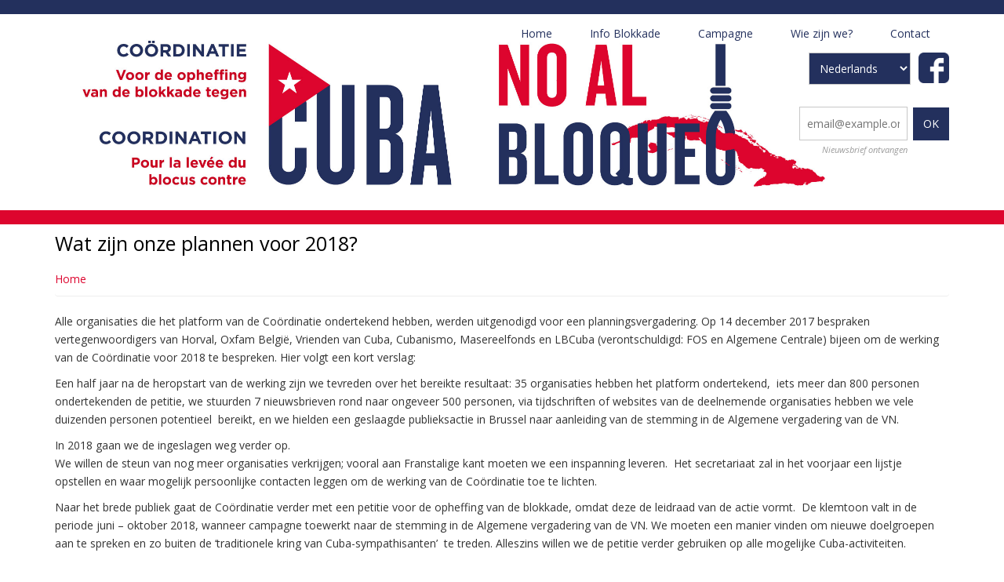

--- FILE ---
content_type: text/html; charset=UTF-8
request_url: https://stopdeblokkade.be/artikel/wat-zijn-onze-plannen-voor-2018
body_size: 6330
content:
<!DOCTYPE html>
<html lang="nl" dir="ltr" prefix="content: http://purl.org/rss/1.0/modules/content/  dc: http://purl.org/dc/terms/  foaf: http://xmlns.com/foaf/0.1/  og: http://ogp.me/ns#  rdfs: http://www.w3.org/2000/01/rdf-schema#  schema: http://schema.org/  sioc: http://rdfs.org/sioc/ns#  sioct: http://rdfs.org/sioc/types#  skos: http://www.w3.org/2004/02/skos/core#  xsd: http://www.w3.org/2001/XMLSchema# ">
  <head>
    <meta charset="utf-8" />
<script async src="https://www.googletagmanager.com/gtag/js?id=UA-187563193-1"></script>
<script>window.dataLayer = window.dataLayer || [];function gtag(){dataLayer.push(arguments)};gtag("js", new Date());gtag("config", "UA-187563193-1", {"groups":"default","linker":{"domains":["stopdeblokkade.be","nonaublocus.be","noalbloqueo.be"]},"anonymize_ip":true});</script>
<link rel="canonical" href="https://stopdeblokkade.be/artikel/wat-zijn-onze-plannen-voor-2018" />
<meta name="description" content="Alle organisaties die het platform van de Coördinatie ondertekend hebben, werden uitgenodigd voor een planningsvergadering. Op 14 december 2017 bespraken vertegenwoordigers van Horval, Oxfam België, Vrienden van Cuba, Cubanismo, Masereelfonds en LBCuba (verontschuldigd: FOS en Algemene Centrale) bijeen om de werking van de Coördinatie voor 2018 te bespreken. Hier volgt een kort verslag:" />
<meta name="Generator" content="Drupal 8 (https://www.drupal.org)" />
<meta name="MobileOptimized" content="width" />
<meta name="HandheldFriendly" content="true" />
<meta name="viewport" content="width=device-width, initial-scale=1.0" />
<link rel="shortcut icon" href="/themes/drupal8_zymphonies_theme/favicon.ico" type="image/vnd.microsoft.icon" />
<link rel="alternate" hreflang="nl" href="https://stopdeblokkade.be/artikel/wat-zijn-onze-plannen-voor-2018" />
<link rel="revision" href="https://stopdeblokkade.be/artikel/wat-zijn-onze-plannen-voor-2018" />

    <title>Wat zijn onze plannen voor 2018? | Stop de blokkade tegen Cuba!</title>

    <meta name="Keywords" content="cuba, blokkade, blocus, bloqueo, petitie, petition, peticion, cubanismo">
    <meta name="Description" CONTENT="EU en België: medeplichtig aan de VS-blokkade tegen Cuba. Teken de petitie. L\' UE et la Belgique : complices du blocus nord-am&eacute;ricain contre Cuba ! Signez la petition. UE y B&eacute;lgica: c&oacute;mplices del bloqueo de los EE.UU contra Cuba. Firma la petici&oacute;n.">

    <link rel="stylesheet" media="all" href="/sites/default/files/css/css_wSzTOB-NPKgGqdgHl8AZTOTqRyEx3Upg1_8hPKlO4yA.css" />
<link rel="stylesheet" media="all" href="/sites/default/files/css/css_lMuqpFlIcqE7vZ4Cfg5atMEGHzzAQ3fgxhMHypCEzZE.css" />

    
<!--[if lte IE 8]>
<script src="/sites/default/files/js/js_VtafjXmRvoUgAzqzYTA3Wrjkx9wcWhjP0G4ZnnqRamA.js"></script>
<![endif]-->

<link href='https://fonts.googleapis.com/css?family=Pacifico' rel='stylesheet' type='text/css'>
  </head>
  <body class="path-node page-node-type-article">
    <a href="#main-content" class="visually-hidden focusable skip-link">
      Overslaan en naar de inhoud gaan
    </a>
    
      <div class="dialog-off-canvas-main-canvas" data-off-canvas-main-canvas>
    

<!-- Header and Navbar -->
<header class="main-header">
  <nav class="navbar navbar-default" role="navigation">
    <div class="container">
      <div class="row">
      <div class="navbar-header col-md-3">
        <button type="button" class="navbar-toggle" data-toggle="collapse" data-target="#main-navigation">
          <span class="sr-only">Toggle navigation</span>
          <span class="icon-bar"></span>
          <span class="icon-bar"></span>
          <span class="icon-bar"></span>
        </button>
                    <div class="region region-header">
    <div id="block-drupal8-zymphonies-theme-branding" class="site-branding block block-system block-system-branding-block">
  
    
        <div class="brand logo">
      <a href="https://stopdeblokkade.be/" title="Home" rel="home" class="site-branding__logo">
        <img src="/sites/default/files/drogothelogo.jpg" alt="Home" />
      </a>
    </div>
    </div>

  </div>

              </div>

      <!-- Navigation -->
      <div class="col-md-9">
                    <div class="region region-primary-menu">
    <nav role="navigation" aria-labelledby="block-drupal8-zymphonies-theme-main-menu-menu" id="block-drupal8-zymphonies-theme-main-menu">
            
  <h2 class="visually-hidden" id="block-drupal8-zymphonies-theme-main-menu-menu">Main navigation</h2>
  

        
              <ul class="sm menu-base-theme" id="main-menu"  class="menu nav navbar-nav">
                      <li>
        <a href="https://stopdeblokkade.be/" data-drupal-link-system-path="&lt;front&gt;">Home</a>
                  </li>
                  <li>
        <a href="https://stopdeblokkade.be/blokkade" title="Info Blokkade" data-drupal-link-system-path="blokkade">Info Blokkade</a>
                  </li>
                  <li>
        <a href="https://stopdeblokkade.be/campagne" data-target="#" data-toggle="dropdown">Campagne</a>
                                  <ul>
                      <li>
        <a href="https://stopdeblokkade.be/lijst-solidariteitsboodschappen" title="Lijst solidariteitsboodschappen" data-drupal-link-system-path="node/131">Solidariteitsboodschappen</a>
                  </li>
        </ul>
  
            </li>
                  <li>
        <a href="https://stopdeblokkade.be/pagina/wat-de-coordinatie" data-target="#" data-toggle="dropdown">Wie zijn we?</a>
                                  <ul>
                      <li>
        <a href="https://stopdeblokkade.be/pagina/wat-de-coordinatie" title="Wat is de Coördinatie?" data-drupal-link-system-path="node/1">Wat is de Coördinatie?</a>
                  </li>
                  <li>
        <a href="https://stopdeblokkade.be/pagina/downloaden" data-drupal-link-system-path="node/50">Downloaden</a>
                  </li>
                  <li>
        <a href="https://stopdeblokkade.be/pagina/sluit-aan-bij-de-coordinatie" title="Sluit aan!" data-drupal-link-system-path="node/2">Sluit aan!</a>
                  </li>
                  <li>
        <a href="https://stopdeblokkade.be/pagina/ondertekenaars" title="Lidorganisaties" data-drupal-link-system-path="node/3">Lidorganisaties</a>
                  </li>
        </ul>
  
            </li>
                  <li>
        <a href="https://stopdeblokkade.be/contact" title="Contact" data-drupal-link-system-path="contact">Contact</a>
                  </li>
        </ul>
  


  </nav>
<div id="block-facebook" class="block block-block-content block-block-contenta247a5fb-8507-4ab1-a10b-666475b349f5">
  
    
      
            <div><div><a href="https://www.facebook.com/Coordinacion-levantamiento-bloqueo-1253058408146956/"><img id="facebookicon" src="/themes/drupal8_zymphonies_theme/images/facebookicon.png" /></a></div>
</div>
      
  </div>
<div id="block-languagedropdownswitcher" class="block block-lang-dropdown block-language-dropdown-blocklanguage-interface">
  
    
      <form class="lang-dropdown-form lang_dropdown_form language_interface" id="lang_dropdown_form_lang_dropdown_form696a3d8c212da1.16501731" data-drupal-selector="lang-dropdown-form" action="/artikel/wat-zijn-onze-plannen-voor-2018" method="post" accept-charset="UTF-8">
  <div class="js-form-item form-item js-form-type-select form-item-lang-dropdown-select js-form-item-lang-dropdown-select form-no-label">
      <label for="edit-lang-dropdown-select" class="visually-hidden">Select your language</label>
        <select style="width:130px" class="lang-dropdown-select-element form-select" id="lang-dropdown-select-lang_dropdown_form696a3d8c212da1.16501731" data-drupal-selector="edit-lang-dropdown-select" name="lang_dropdown_select"><option value="nl" selected="selected">Nederlands</option><option value="fr">Français</option><option value="es">Español</option></select>
        </div>
<input data-drupal-selector="edit-nl" type="hidden" name="nl" value="https://stopdeblokkade.be/artikel/wat-zijn-onze-plannen-voor-2018" />
<input data-drupal-selector="edit-fr" type="hidden" name="fr" value="https://nonaublocus.be/node/31" />
<input data-drupal-selector="edit-es" type="hidden" name="es" value="https://noalbloqueo.be/node/31" />
<noscript><div><input data-drupal-selector="edit-submit" type="submit" id="edit-submit" name="op" value="Filter" class="button js-form-submit form-submit" />
</div></noscript><input autocomplete="off" data-drupal-selector="form-tbdb78mqtomelticu7uuy07d6sg2f7lm8w66ht7vw6o" type="hidden" name="form_build_id" value="form-tBDB78MqToMeLtICU7UuY07d6Sg2f7lM8W66HT7vw6o" />
<input data-drupal-selector="edit-lang-dropdown-form" type="hidden" name="form_id" value="lang_dropdown_form" />

</form>

  </div>
<div id="block-webformulier-3" class="block block-webform block-webform-block">
  
    
      <a id="webform-submission-nieuwsbrief-node-31-form-ajax-content" tabindex="-1" aria-hidden="true"></a><div id="webform-submission-nieuwsbrief-node-31-form-ajax" class="webform-ajax-form-wrapper" data-effect="fade" data-progress-type="throbber"><form class="webform-submission-form webform-submission-add-form webform-submission-nieuwsbrief-form webform-submission-nieuwsbrief-add-form webform-submission-nieuwsbrief-node-31-form webform-submission-nieuwsbrief-node-31-add-form js-webform-details-toggle webform-details-toggle" data-drupal-selector="webform-submission-nieuwsbrief-node-31-add-form" action="/artikel/wat-zijn-onze-plannen-voor-2018" method="post" id="webform-submission-nieuwsbrief-node-31-add-form" accept-charset="UTF-8">
  
  <div class="webform-elements js-form-wrapper form-wrapper" data-drupal-selector="edit-elements" id="edit-elements"><div class="js-form-item form-item js-form-type-email form-item-e-mail js-form-item-e-mail form-no-label">
        <input data-drupal-selector="edit-e-mail" aria-describedby="edit-e-mail--description" type="email" id="edit-e-mail" name="e_mail" value="" size="15" maxlength="254" placeholder="email@example.org" class="form-email required" required="required" aria-required="true" />

            <div class="description">
      <div id="edit-e-mail--description" class="webform-element-description">Nieuwsbrief ontvangen</div>

    </div>
  </div>
<input data-drupal-selector="edit-language" type="hidden" name="language" value="Nederlands" />
<div data-drupal-selector="edit-actions" class="form-actions webform-actions js-form-wrapper form-wrapper" id="edit-actions"><input class="webform-button--submit button button--primary js-form-submit form-submit" data-drupal-selector="edit-actions-submit" data-disable-refocus="true" type="submit" id="edit-actions-submit" name="op" value="OK" />

</div>
</div>
<input data-drupal-selector="edit-honeypot-time" type="hidden" name="honeypot_time" value="7rOPDbi4HHVWVCNmIvt5vHCNwZehbaDJPrC30v8uUkk" />
<input autocomplete="off" data-drupal-selector="form-lc3e7jkip2xjymf1dj2pb5ssgmmznc-9cdk3cmpas5y" type="hidden" name="form_build_id" value="form-lC3E7JKip2xJYmf1dJ2pb5sSGMMZnc_9cdK3CMpas5Y" />
<input data-drupal-selector="edit-webform-submission-nieuwsbrief-node-31-add-form" type="hidden" name="form_id" value="webform_submission_nieuwsbrief_node_31_add_form" />
<div autocomplete="off" data-drupal-selector="edit-url" type="text" id="edit-url" name="url" value="" size="20" maxlength="128" class="form-text js-form-wrapper form-wrapper"><div class="js-form-item form-item js-form-type-textfield form-item-url js-form-item-url">
      <label for="edit-url">Laat dit veld leeg</label>
        <input autocomplete="off" data-drupal-selector="edit-url" type="text" id="edit-url" name="url" value="" size="20" maxlength="128" class="form-text" />

        </div>
</div>


  
</form>
</div>
  </div>

  </div>

              
      </div>
      <!--End Navigation -->

      </div>
    </div>
  </nav>

  
</header>
<!--End Header & Navbar -->


<!--Highlighted-->
      <div class="container">
      <div class="row">
        <div class="col-md-12">
            <div class="region region-highlighted">
    <div data-drupal-messages-fallback class="hidden"></div>

  </div>

        </div>
      </div>
    </div>
  <!--End Highlighted-->


<!-- Start Top Widget -->
<!--End Top Widget -->


<!-- Page Title -->
  <div id="page-title">
    <div id="page-title-inner">
      <!-- start: Container -->
      <div class="container">
          <div class="region region-page-title">
    <div id="block-drupal8-zymphonies-theme-page-title" class="block block-core block-page-title-block">
  
    
      
  <h1><span property="schema:name">Wat zijn onze plannen voor 2018?</span>
</h1>


  </div>

  </div>

      </div>
    </div>
  </div>
<!-- End Page Title -- >


<!-- layout -->
<div id="wrapper">
  <!-- start: Container -->
  <div class="container">
    
    <!--Content top-->
          <!--End Content top-->
    
    <!--start:content -->
    <div class="row">
      <div class="col-md-12">  <div class="region region-breadcrumb">
    <div id="block-drupal8-zymphonies-theme-breadcrumbs" class="block block-system block-system-breadcrumb-block">
  
    
        <nav class="breadcrumb" role="navigation" aria-labelledby="system-breadcrumb">
    <h2 id="system-breadcrumb" class="visually-hidden">Kruimelpad</h2>
    <ul>
          <li>
                  <a href="https://stopdeblokkade.be/">Home</a>
          
          
        
      </li>
        </ul>
  </nav>

  </div>

  </div>
</div>
    </div>

    <div class="row layout">
      <!--- Start Left SideBar -->
            <!---End Right SideBar -->

      <!--- Start content -->
              <div class="content_layout">
          <div class=col-md-12>
              <div class="region region-content">
    <div id="block-drupal8-zymphonies-theme-content" class="block block-system block-system-main-block">
  
    
      
            <div property="schema:text"><p>Alle organisaties die het platform van de Coördinatie ondertekend hebben, werden uitgenodigd voor een planningsvergadering. Op 14 december 2017 bespraken vertegenwoordigers van Horval, Oxfam België, Vrienden van Cuba, Cubanismo, Masereelfonds en LBCuba (verontschuldigd: FOS en Algemene Centrale) bijeen om de werking van de Coördinatie voor 2018 te bespreken. Hier volgt een kort verslag:</p>

<p>Een half jaar na de heropstart van de werking zijn we tevreden over het bereikte resultaat: 35 organisaties hebben het platform ondertekend,  iets meer dan 800 personen ondertekenden de petitie, we stuurden 7 nieuwsbrieven rond naar ongeveer 500 personen, via tijdschriften of websites van de deelnemende organisaties hebben we vele duizenden personen potentieel  bereikt, en we hielden een geslaagde publieksactie in Brussel naar aanleiding van de stemming in de Algemene vergadering van de VN. </p>

<p>In 2018 gaan we de ingeslagen weg verder op.<br />
We willen de steun van nog meer organisaties verkrijgen; vooral aan Franstalige kant moeten we een inspanning leveren.  Het secretariaat zal in het voorjaar een lijstje opstellen en waar mogelijk persoonlijke contacten leggen om de werking van de Coördinatie toe te lichten.</p>

<p>Naar het brede publiek gaat de Coördinatie verder met een petitie voor de opheffing van de blokkade, omdat deze de leidraad van de actie vormt.  De klemtoon valt in de periode juni – oktober 2018, wanneer campagne toewerkt naar de stemming in de Algemene vergadering van de VN. We moeten een manier vinden om nieuwe doelgroepen aan te spreken en zo buiten de ‘traditionele kring van Cuba-sympathisanten’  te treden. Alleszins willen we de petitie verder gebruiken op alle mogelijke Cuba-activiteiten.</p>

<p>In de weer rond de stemming van de Cubaresolutie in de Algemene Vergadering van de VN plannen we opnieuw een publieksactie. De grote uitdaging is om een meer zichtbare actievorm te vinden die de aandacht van de pers kan trekken. </p>

<p>Wat de politieke werking betreft, bereidt de Coördinatie een actie naar de Belgische Parlementsleden voor, met focus op de extraterritoriale effecten van de blokkade (Wat kan België meer DOEN om  bvb de banken te verplichten overschrijvingen te doen?). We benaderen op de eerste plaats de leden van de Commissie Buitenlandse Zaken, best nog voor de zomer 2018. <br />
Naar de VS-ambassade toe moeten we in oktober alleszins iets ondernemen met de petities. Vorig jaar kregen we geen antwoord op onze vraag voor een onderhoud.</p>
</div>
      <ul class="links inline"><li class="comment-forbidden"></li></ul>


  </div>

  </div>

          </div>
        </div>
            <!---End content -->

      <!--- Start Right SideBar -->
            <!---End Right SideBar -->
      
    </div>
    <!--End Content -->

    <!--Start Content Bottom-->
        <!--End Content Bottom-->
  </div>
</div>
<!-- End layout -->


<!-- Start Middle Widget -->
<!--End Top Widget -->


<!-- Start bottom -->
<!--End Bottom -->


<!-- start: Footer -->
<!--End Footer -->


<!-- Start Footer Menu -->
  <div class="footer-menu">
    <div class="container">
      <div class="row">
        <div class="col-sm-6 col-md-6">
            <div class="region region-footer-menu">
    <nav role="navigation" aria-labelledby="block-drupal8-zymphonies-theme-footer-menu" id="block-drupal8-zymphonies-theme-footer">
            
  <h2 class="visually-hidden" id="block-drupal8-zymphonies-theme-footer-menu">Footer menu</h2>
  

        
              <ul class="menu">
                    <li class="menu-item">
        <a href="https://stopdeblokkade.be/contact" data-drupal-link-system-path="contact">Contact</a>
              </li>
        </ul>
  


  </nav>

  </div>

        </div>
              </div>
    </div>
  </div>
<!-- End Footer Menu -->




<!-- Google map -->
<!-- End Google map -->
  </div>

    
    <script type="application/json" data-drupal-selector="drupal-settings-json">{"path":{"baseUrl":"\/","scriptPath":null,"pathPrefix":"","currentPath":"node\/31","currentPathIsAdmin":false,"isFront":false,"currentLanguage":"nl"},"pluralDelimiter":"\u0003","suppressDeprecationErrors":true,"ajaxPageState":{"libraries":"core\/html5shiv,drupal8_zymphonies_theme\/bootstrap,drupal8_zymphonies_theme\/flexslider,drupal8_zymphonies_theme\/fontawesome,drupal8_zymphonies_theme\/global-components,drupal8_zymphonies_theme\/smartmenus,google_analytics\/google_analytics,lang_dropdown\/lang-dropdown-form,system\/base,webform\/webform.ajax,webform\/webform.element.details.save,webform\/webform.element.details.toggle,webform\/webform.element.message,webform\/webform.form","theme":"drupal8_zymphonies_theme","theme_token":null},"ajaxTrustedUrl":{"form_action_p_pvdeGsVG5zNF_XLGPTvYSKCf43t8qZYSwcfZl2uzM":true,"https:\/\/stopdeblokkade.be\/artikel\/wat-zijn-onze-plannen-voor-2018?ajax_form=1":true},"google_analytics":{"account":"UA-187563193-1","trackOutbound":true,"trackMailto":true,"trackDownload":true,"trackDownloadExtensions":"7z|aac|arc|arj|asf|asx|avi|bin|csv|doc(x|m)?|dot(x|m)?|exe|flv|gif|gz|gzip|hqx|jar|jpe?g|js|mp(2|3|4|e?g)|mov(ie)?|msi|msp|pdf|phps|png|ppt(x|m)?|pot(x|m)?|pps(x|m)?|ppam|sld(x|m)?|thmx|qtm?|ra(m|r)?|sea|sit|tar|tgz|torrent|txt|wav|wma|wmv|wpd|xls(x|m|b)?|xlt(x|m)|xlam|xml|z|zip","trackDomainMode":2,"trackCrossDomains":["stopdeblokkade.be","nonaublocus.be","noalbloqueo.be"]},"lang_dropdown":{"lang-dropdown-form":{"key":"lang_dropdown_form696a3d8c212da1.16501731"}},"ajax":{"edit-actions-submit":{"callback":"::submitAjaxForm","event":"click","effect":"fade","speed":500,"progress":{"type":"throbber","message":""},"disable-refocus":true,"url":"https:\/\/stopdeblokkade.be\/artikel\/wat-zijn-onze-plannen-voor-2018?ajax_form=1","dialogType":"ajax","submit":{"_triggering_element_name":"op","_triggering_element_value":"OK"}}},"user":{"uid":0,"permissionsHash":"bc24cffe6c1370fe1e4fce67b1bfc50dc8ac0446a89a484df42230606ebfafc5"}}</script>
<script src="/sites/default/files/js/js_gGDaHdUnmr4YLsArhAZQWmr01tri_g722ZuTpKSOK_8.js"></script>

  </body>
</html>
